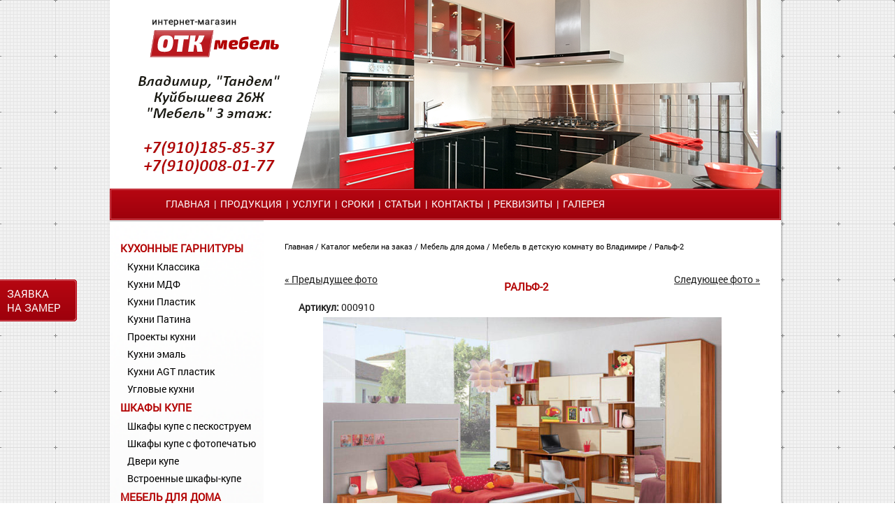

--- FILE ---
content_type: text/html; charset=UTF-8
request_url: https://www.otk-mebel.ru/ob/home-furniture/kidroom/000910
body_size: 5825
content:




























<!DOCTYPE html PUBLIC "-//W3C//DTD XHTML 1.0 Transitional//EN" "https://www.w3.org/TR/xhtml1/DTD/xhtml1-transitional.dtd">
<html xmlns="https://www.w3.org/1999/xhtml">
<HEAD>
<TITLE>Ральф-2</TITLE>
<META content="" name=keywords>
<META content="" name=description>
<META http-equiv=Content-Type content="text/html; charset=UTF8">
<link rel="icon" href="/favicon.png" type="/image/png">
<link rel="shortcut icon" href="/favicon.png" type="/image/png">

<link href="/css/style.css" rel="stylesheet" type="text/css" />
<link href="/css/superfish.css" rel="stylesheet" type="text/css" />

<script src="/js/jquery-1.7.2.min.js"></script>
<script src="/js/superfish.js"></script>
<script src="/js/jquery.responsivemenu.js"></script>
<script src="/js/script.js"></script>

<script type="text/javascript" src="/js/jquery.serializeObject.js"></script>

<script type="text/JavaScript" src="/js/cart.js"></script>
<script type="text/JavaScript" src="/js/js.js"></script>

</HEAD>

<body>
<div id="sessionId" style="display: none;">9698b4d414f0cbbcec073894dd72e1bafBxKHewqARyO7jaGTKrajB4cjQLOXmgDuhvwXreVYAcXIE1hgGBbydRi7EfF6s8hsP0m</div>
<div class="fon">
	<div class="small_zayavka"><a href="/?zayavka=1">Заявка на&nbsp;замер</a></div>
	<div class="page">
		<div class="top">
			<!--<div class="top_line"><span class="top_line_left"><a href="/plan/kitchen-sets" title="Кухни недорого">Кухни недорого на заказ</a></span>  <span class="top_line_right"><a href="/sitemap">Карта сайта</a></span></div>
			<a href="/" title="Интернет-магазин мебели во Владимире"ОТК-Мебель"
" class="logo">&nbsp;</a>
			<div class="tel">
			<div class="tel_big">
				
			<span style="color:#000;font-size:17px;" >Владимир, "Тандем" <br/>Куйбышева 26Ж
"Мебель" 3 этаж:</span><br /><span style="font-size:17px;"> 
					 +7(910)185-85-37 
 <br />
					+7(910)008-01-77</span>

				</div>
				
			</div>-->
		</div>
		<div class="menu">
			<nav>
			<ul class="sf-menu">
				<li><a href="/">Главная</a></li>
				
				<li>&nbsp;&nbsp;|&nbsp;&nbsp;<a href="/plan/index">Продукция</a>
                                    
				</li>
				 
<li>&nbsp;&nbsp;|&nbsp;&nbsp;<a href='/page/uslugi&amp;cSession=9698b4d414f0cbbcec073894dd72e1bafBxKHewqARyO7jaGTKrajB4cjQLOXmgDuhvwXreVYAcXIE1hgGBbydRi7EfF6s8hsP0m'>Услуги</a>

</li>

<li>&nbsp;&nbsp;|&nbsp;&nbsp;<a href='/page/sroki&amp;cSession=9698b4d414f0cbbcec073894dd72e1bafBxKHewqARyO7jaGTKrajB4cjQLOXmgDuhvwXreVYAcXIE1hgGBbydRi7EfF6s8hsP0m'>Сроки</a>

</li>

<li>&nbsp;&nbsp;|&nbsp;&nbsp;<a href='/page/stati&amp;cSession=9698b4d414f0cbbcec073894dd72e1bafBxKHewqARyO7jaGTKrajB4cjQLOXmgDuhvwXreVYAcXIE1hgGBbydRi7EfF6s8hsP0m'>Статьи </a>

</li>

<li>&nbsp;&nbsp;|&nbsp;&nbsp;<a href='/page/contacts_vlad&amp;cSession=9698b4d414f0cbbcec073894dd72e1bafBxKHewqARyO7jaGTKrajB4cjQLOXmgDuhvwXreVYAcXIE1hgGBbydRi7EfF6s8hsP0m'>Контакты</a>

</li>

<li>&nbsp;&nbsp;|&nbsp;&nbsp;<a href='/page/details&amp;cSession=9698b4d414f0cbbcec073894dd72e1bafBxKHewqARyO7jaGTKrajB4cjQLOXmgDuhvwXreVYAcXIE1hgGBbydRi7EfF6s8hsP0m'>Реквизиты</a>

</li>

<li>&nbsp;&nbsp;|&nbsp;&nbsp;<a href='/page/gallery&amp;cSession=9698b4d414f0cbbcec073894dd72e1bafBxKHewqARyO7jaGTKrajB4cjQLOXmgDuhvwXreVYAcXIE1hgGBbydRi7EfF6s8hsP0m'>Галерея</a>

</li>

			</ul>		
		</nav>
		</div>
		<div class="main">
			



























<table cellspacing="0" cellpadding="0" border="0" width="100%">
<tr>
				<td class="left_col">
				
					





<ul>


<li>
	<a href="/plan/kitchen-sets%2Fs-9698b4d414f0cbbcec073894dd72e1bafBxKHewqARyO7jaGTKrajB4cjQLOXmgDuhvwXreVYAcXIE1hgGBbydRi7EfF6s8hsP0m" title="Кухни на заказ от производителя во Владимире недорого">Кухонные гарнитуры</a>
	<ul><li><a class="subCat" title="Классические кухни во Владимире от производителя" href="/plan/kitchen-sets/classik_kitchen%2Fs-9698b4d414f0cbbcec073894dd72e1bafBxKHewqARyO7jaGTKrajB4cjQLOXmgDuhvwXreVYAcXIE1hgGBbydRi7EfF6s8hsP0m">Кухни Классика</a></li><li><a class="subCat" title="Кухни с фасадами  МДФ во Владимире" href="/plan/kitchen-sets/kuhni-mdf%2Fs-9698b4d414f0cbbcec073894dd72e1bafBxKHewqARyO7jaGTKrajB4cjQLOXmgDuhvwXreVYAcXIE1hgGBbydRi7EfF6s8hsP0m">Кухни МДФ</a></li><li><a class="subCat" title="Кухни с фасадами пластик во Владимире" href="/plan/kitchen-sets/plastik_kitchen%2Fs-9698b4d414f0cbbcec073894dd72e1bafBxKHewqARyO7jaGTKrajB4cjQLOXmgDuhvwXreVYAcXIE1hgGBbydRi7EfF6s8hsP0m">Кухни Пластик</a></li><li><a class="subCat" title="Кухни с патинированными фасадами на заказ" href="/plan/kitchen-sets/patinated-kitchen%2Fs-9698b4d414f0cbbcec073894dd72e1bafBxKHewqARyO7jaGTKrajB4cjQLOXmgDuhvwXreVYAcXIE1hgGBbydRi7EfF6s8hsP0m">Кухни Патина</a></li><li><a class="subCat" title="Проекты кухни на заказ во Владимире" href="/plan/kitchen-sets/kitchen-project%2Fs-9698b4d414f0cbbcec073894dd72e1bafBxKHewqARyO7jaGTKrajB4cjQLOXmgDuhvwXreVYAcXIE1hgGBbydRi7EfF6s8hsP0m">Проекты кухни</a></li><li><a class="subCat" title="Кухни эмаль на заказ во Владимире" href="/plan/%D0%BA%D1%83%D1%85%D0%BD%D0%B8_%D1%8D%D0%BC%D0%B0%D0%BB%D1%8C%2Fs-9698b4d414f0cbbcec073894dd72e1bafBxKHewqARyO7jaGTKrajB4cjQLOXmgDuhvwXreVYAcXIE1hgGBbydRi7EfF6s8hsP0m">Кухни эмаль</a></li><li><a class="subCat" title="Кухни AGT пластик " href="/plan/kuhni_agt_plastik%2Fs-9698b4d414f0cbbcec073894dd72e1bafBxKHewqARyO7jaGTKrajB4cjQLOXmgDuhvwXreVYAcXIE1hgGBbydRi7EfF6s8hsP0m">Кухни AGT пластик </a></li><li><a class="subCat" title="Угловые кухни" href="/plan/uglovye_kuhni%2Fs-9698b4d414f0cbbcec073894dd72e1bafBxKHewqARyO7jaGTKrajB4cjQLOXmgDuhvwXreVYAcXIE1hgGBbydRi7EfF6s8hsP0m">Угловые кухни</a></li></ul>
</li>



<li>
	<a href="/plan/case-compartment%2Fs-9698b4d414f0cbbcec073894dd72e1bafBxKHewqARyO7jaGTKrajB4cjQLOXmgDuhvwXreVYAcXIE1hgGBbydRi7EfF6s8hsP0m" title="Купить шкафы купе по индивидуальным размерам во Владимире">Шкафы купе</a>
	<ul><li><a class="subCat" title="Шкафы купе с пескоструем на заказ во Владимире" href="/plan/case-compartment/kupe-peskostrui%2Fs-9698b4d414f0cbbcec073894dd72e1bafBxKHewqARyO7jaGTKrajB4cjQLOXmgDuhvwXreVYAcXIE1hgGBbydRi7EfF6s8hsP0m">Шкафы купе с пескоструем</a></li><li><a class="subCat" title="Шкафы купе с фотопечатью на стекле" href="/plan/case-compartment/Kupe_fotopechat%2Fs-9698b4d414f0cbbcec073894dd72e1bafBxKHewqARyO7jaGTKrajB4cjQLOXmgDuhvwXreVYAcXIE1hgGBbydRi7EfF6s8hsP0m">Шкафы купе с фотопечатью</a></li><li><a class="subCat" title="Двери-купе на заказ во Владимире" href="/plan/case-compartment/kupe-dors%2Fs-9698b4d414f0cbbcec073894dd72e1bafBxKHewqARyO7jaGTKrajB4cjQLOXmgDuhvwXreVYAcXIE1hgGBbydRi7EfF6s8hsP0m">Двери купе</a></li><li><a class="subCat" title="Встроенные шкафы купе во Владимире" href="/plan/case-compartment/filling%2Fs-9698b4d414f0cbbcec073894dd72e1bafBxKHewqARyO7jaGTKrajB4cjQLOXmgDuhvwXreVYAcXIE1hgGBbydRi7EfF6s8hsP0m">Встроенные шкафы-купе</a></li></ul>
</li>



<li>
	<a href="/plan/home-furniture%2Fs-9698b4d414f0cbbcec073894dd72e1bafBxKHewqARyO7jaGTKrajB4cjQLOXmgDuhvwXreVYAcXIE1hgGBbydRi7EfF6s8hsP0m" title="Мебель для дома во Владимире">Мебель для дома</a>
	<ul><li><a class="subCat" title="Недорогие комоды во Владимре" href="/plan/home-furniture/commode%2Fs-9698b4d414f0cbbcec073894dd72e1bafBxKHewqARyO7jaGTKrajB4cjQLOXmgDuhvwXreVYAcXIE1hgGBbydRi7EfF6s8hsP0m">Комоды</a></li><li><a class="subCat" title="Мебель в детскую комнату во Владимире" href="/plan/home-furniture/kidroom%2Fs-9698b4d414f0cbbcec073894dd72e1bafBxKHewqARyO7jaGTKrajB4cjQLOXmgDuhvwXreVYAcXIE1hgGBbydRi7EfF6s8hsP0m">Детские</a></li><li><a class="subCat" title="Прихожие во Владимире от производителя" href="/plan/home-furniture/lobby%2Fs-9698b4d414f0cbbcec073894dd72e1bafBxKHewqARyO7jaGTKrajB4cjQLOXmgDuhvwXreVYAcXIE1hgGBbydRi7EfF6s8hsP0m">Прихожие</a></li><li><a class="subCat" title="Стенки в гостиную во Владмире" href="/plan/home-furniture/living-room-furniture%2Fs-9698b4d414f0cbbcec073894dd72e1bafBxKHewqARyO7jaGTKrajB4cjQLOXmgDuhvwXreVYAcXIE1hgGBbydRi7EfF6s8hsP0m">Стенки</a></li><li><a class="subCat" title="Спальни недорого во Владимире" href="/plan/home-furniture/bedroom%2Fs-9698b4d414f0cbbcec073894dd72e1bafBxKHewqARyO7jaGTKrajB4cjQLOXmgDuhvwXreVYAcXIE1hgGBbydRi7EfF6s8hsP0m">Спальни</a></li><li><a class="subCat" title="Компьютерные столы на заказ во Владимире" href="/plan/home-furniture/computer-tables%2Fs-9698b4d414f0cbbcec073894dd72e1bafBxKHewqARyO7jaGTKrajB4cjQLOXmgDuhvwXreVYAcXIE1hgGBbydRi7EfF6s8hsP0m">Компьютерные столы</a></li></ul>
</li>



<li>
	<a href="/plan/wardrobe-systems%2Fs-9698b4d414f0cbbcec073894dd72e1bafBxKHewqARyO7jaGTKrajB4cjQLOXmgDuhvwXreVYAcXIE1hgGBbydRi7EfF6s8hsP0m" title="Гардеробные системы Aristo во Владимире">Гардеробная Аристо</a>
	<ul><li><a class="subCat" title="Гардеробная система с расположением по одной стене" href="/plan/wardrobe-systems/direct-wardrobe%2Fs-9698b4d414f0cbbcec073894dd72e1bafBxKHewqARyO7jaGTKrajB4cjQLOXmgDuhvwXreVYAcXIE1hgGBbydRi7EfF6s8hsP0m">Прямая гардеробная</a></li><li><a class="subCat" title="Угловые гардеробные на заказ" href="/plan/wardrobe-systems/corner-wardrobe%2Fs-9698b4d414f0cbbcec073894dd72e1bafBxKHewqARyO7jaGTKrajB4cjQLOXmgDuhvwXreVYAcXIE1hgGBbydRi7EfF6s8hsP0m">Угловая гардеробная</a></li><li><a class="subCat" title="Гардеробные системы для П-образных помещений" href="/plan/wardrobe-systems/u-shaped-wardrobe%2Fs-9698b4d414f0cbbcec073894dd72e1bafBxKHewqARyO7jaGTKrajB4cjQLOXmgDuhvwXreVYAcXIE1hgGBbydRi7EfF6s8hsP0m">П-образная гардеробная</a></li><li><a class="subCat" title="Система для хранения вещей в гараже или мастерской" href="/plan/wardrobe-systems/garage-wardrobe%2Fs-9698b4d414f0cbbcec073894dd72e1bafBxKHewqARyO7jaGTKrajB4cjQLOXmgDuhvwXreVYAcXIE1hgGBbydRi7EfF6s8hsP0m">Гараж</a></li><li><a class="subCat" title="Готовые решения ARISTO для мансарды" href="/plan/wardrobe-systems/loft-aristo%2Fs-9698b4d414f0cbbcec073894dd72e1bafBxKHewqARyO7jaGTKrajB4cjQLOXmgDuhvwXreVYAcXIE1hgGBbydRi7EfF6s8hsP0m">Мансарда</a></li><li><a class="subCat" title="Стеллажные системы для детских комнат" href="/plan/wardrobe-systems/kids-room-wardrobe%2Fs-9698b4d414f0cbbcec073894dd72e1bafBxKHewqARyO7jaGTKrajB4cjQLOXmgDuhvwXreVYAcXIE1hgGBbydRi7EfF6s8hsP0m">Детская</a></li><li><a class="subCat" title="Использование гардеробной системы ARISTO  в ванной" href="/plan/wardrobe-systems/bathroom-wardrobe%2Fs-9698b4d414f0cbbcec073894dd72e1bafBxKHewqARyO7jaGTKrajB4cjQLOXmgDuhvwXreVYAcXIE1hgGBbydRi7EfF6s8hsP0m">Ванная</a></li><li><a class="subCat" title="Готовые решения ARISTO для гостиных" href="/plan/wardrobe-systems/living-room-wardrobe%2Fs-9698b4d414f0cbbcec073894dd72e1bafBxKHewqARyO7jaGTKrajB4cjQLOXmgDuhvwXreVYAcXIE1hgGBbydRi7EfF6s8hsP0m">Гостиная</a></li><li><a class="subCat" title="Гардеробные системы для кладовок" href="/plan/wardrobe-systems/storage-room-wardrobe%2Fs-9698b4d414f0cbbcec073894dd72e1bafBxKHewqARyO7jaGTKrajB4cjQLOXmgDuhvwXreVYAcXIE1hgGBbydRi7EfF6s8hsP0m">Кладовка</a></li><li><a class="subCat" title="Готовые решения для организации пространства прихожей" href="/plan/wardrobe-systems/hallway-wardrobe%2Fs-9698b4d414f0cbbcec073894dd72e1bafBxKHewqARyO7jaGTKrajB4cjQLOXmgDuhvwXreVYAcXIE1hgGBbydRi7EfF6s8hsP0m">Прихожая</a></li><li><a class="subCat" title="Организация рабочего пространства в офисе" href="/plan/wardrobe-systems/office-wardrobe%2Fs-9698b4d414f0cbbcec073894dd72e1bafBxKHewqARyO7jaGTKrajB4cjQLOXmgDuhvwXreVYAcXIE1hgGBbydRi7EfF6s8hsP0m">Офис</a></li></ul>
</li>



<li>
	<a href="/plan/accessories%2Fs-9698b4d414f0cbbcec073894dd72e1bafBxKHewqARyO7jaGTKrajB4cjQLOXmgDuhvwXreVYAcXIE1hgGBbydRi7EfF6s8hsP0m" title="Дополнительная комплектация нашей мебели">Аксессуары</a>
	<ul><li><a class="subCat" title="Мойки керамогранитные" href="/plan/accessories/washing-granite%2Fs-9698b4d414f0cbbcec073894dd72e1bafBxKHewqARyO7jaGTKrajB4cjQLOXmgDuhvwXreVYAcXIE1hgGBbydRi7EfF6s8hsP0m">Мойки керамогранит</a></li><li><a class="subCat" title="Смесители керамогранит" href="/plan/accessories/faucet%2Fs-9698b4d414f0cbbcec073894dd72e1bafBxKHewqARyO7jaGTKrajB4cjQLOXmgDuhvwXreVYAcXIE1hgGBbydRi7EfF6s8hsP0m">Смесители керамогранит</a></li></ul>
</li>




</ul>

				
				</td>
				<td class="main_col">

                    <div class="navig">
                        
                        <a href="/">Главная</a>
                            
                            /   <a href="/plan/index%2Fs-9698b4d414f0cbbcec073894dd72e1bafBxKHewqARyO7jaGTKrajB4cjQLOXmgDuhvwXreVYAcXIE1hgGBbydRi7EfF6s8hsP0m" title="Каталог мебели на заказ">
                                    Каталог мебели на заказ
                                </a> /

                        
                        
                            
                                
                                <a href="/plan/home-furniture%2Fs-9698b4d414f0cbbcec073894dd72e1bafBxKHewqARyO7jaGTKrajB4cjQLOXmgDuhvwXreVYAcXIE1hgGBbydRi7EfF6s8hsP0m" title="Мебель для дома во Владимире">
                                    Мебель для дома
                                </a>
                                 /
                            
                            <a href="/plan/home-furniture/kidroom%2Fs-9698b4d414f0cbbcec073894dd72e1bafBxKHewqARyO7jaGTKrajB4cjQLOXmgDuhvwXreVYAcXIE1hgGBbydRi7EfF6s8hsP0m" title="Мебель в детскую комнату во Владимире">
                                <!--Детские мебель для дома-->
                                Мебель в детскую комнату во Владимире
                            </a>
                            /
                        
                        <a href="/ob/home-furniture/kidroom/000910%2Fs-9698b4d414f0cbbcec073894dd72e1bafBxKHewqARyO7jaGTKrajB4cjQLOXmgDuhvwXreVYAcXIE1hgGBbydRi7EfF6s8hsP0m" title="Ральф-2">
                            Ральф-2
                        </a>
                    </div>
<div class="item">



    <a href="/ob/home-furniture/kidroom/000909%2Fs-9698b4d414f0cbbcec073894dd72e1bafBxKHewqARyO7jaGTKrajB4cjQLOXmgDuhvwXreVYAcXIE1hgGBbydRi7EfF6s8hsP0m" title="Ральф-1" style="float: left;">
        &laquo; Предыдущее фото
    </a>




    <a href="/ob/home-furniture/kidroom/000911%2Fs-9698b4d414f0cbbcec073894dd72e1bafBxKHewqARyO7jaGTKrajB4cjQLOXmgDuhvwXreVYAcXIE1hgGBbydRi7EfF6s8hsP0m" title="Ральф-3" style="float: right;">
        Следующее фото &raquo;
    </a>


		<h1>Ральф-2</h1>

<p><b>Артикул:</b> 000910</p>
        <link rel="stylesheet" href="/js/lightbox/css/lightbox.css">
        <script src="/js/lightbox/js/lightbox.js"></script>

        
	
		<div class="full_img">
                        
			<a
                            
                            data-imageId="32396"
                            data-lightbox="imgSet"
                            data-title="Детские не дорого"
                            title="Детские не дорого"
                            href="/uploadPics/Full/000910/p0009101.jpeg">
                                <img
                                    src="/uploadPics/Preview/000910/p0009101.jpeg"
                                    alt="Детские не дорого">
			</a>
                        
		</div>



                
                    
						<div class="pre_img">
                        <a
                            class="setImg"
                            data-imageId="32396"
                            href="/uploadPics/Full/000910/p0009101.jpeg"
                            title="Детские не дорого">
                                <img
                                    alt="Детские не дорого"
                                    src="/uploadPics/Th/000910/p0009101.jpeg">
                        </a>
						</div>
                    
                

	
	



               
	<!-- <div class="item_price">31300.00</span> руб.</div>


<table align="center" border="0">
<tr>
	<td align="center">
	    <span class="added_23540" style="opacity: 0; display:none;">
	        <font color="green" size="-1">Добавлено</font>
	    </span>
	    <span class="removed_23540" style="opacity: 0; display:none;">
	        <font color="red" size="-1">Удалено</font>
	    </span>
	    <span class="empty_23540" style="opacity: 0; display:none;">
	        <font color="blue" size="-1">Отсутствует</font>
	    </span>			
	</td>
</tr>
</table>
<form id="editCartForm_23540" method="post" enctype="multipart/form-data" action="/cgi-bin/lmarket/user/editCart.pl" onSubmit="return addToCart(this);" style="padding: 0; margin: 0;">
    <input type="hidden" name="cId" value="23540">
    <input type="hidden" name="redirect" value="1">
    <input type="hidden" name="action" value="add">
    <input type="hidden" name="cSession" value="9698b4d414f0cbbcec073894dd72e1bafBxKHewqARyO7jaGTKrajB4cjQLOXmgDuhvwXreVYAcXIE1hgGBbydRi7EfF6s8hsP0m">
    <input type="hidden" id="count_23540" name="count_23540" value="1">

    

    <table>
        
    <tr>
        <td colspan="2" style="text-align: center; height: 50px;">
            <div class="addButton_23540">
                <input type="submit" value="В корзину" class="but_cart">
            </div>

            <div class="wait_23540" style="display: none;">
                <img src="/style/img/wait16trans.gif" width="16" height="16" border="0" alt="Подождите...">
            </div>

            <table align="center" border="0">
            <tr>
                <td align="center">
                    <span class="added_23540" style="opacity: 0; display:none;">
                        <font color="green" size="-1">Добавлено</font>
                    </span>
                    <span class="removed_23540" style="opacity: 0; display:none;">
                        <font color="red" size="-1">Удалено</font>
                    </span>
                    <span class="empty_23540" style="opacity: 0; display:none;">
                        <font color="blue" size="-1">Отсутствует</font>
                    </span>
                </td>
            </tr>
            </table>
        </td>
    </tr>
    </table>
</form>

		
<br>


 --!>

<div class="itemInfo">


<table cellpadding="0" class="item_info" cellspacing="0" border="0" width="100%">
<tr>
<td>


    <h3>Размеры</h3>


<div class="size">
    
        <div class="size_item">Размер А:&nbsp;3200&nbsp;мм</div>
    
    
    
    
        <div class="size_item">Глубина:&nbsp;550&nbsp;мм</div>
    
    
    
        <div class="size_item">Высота:&nbsp;2100&nbsp;мм</div>
    
    <div style="clear: both;"></div>
</div>
</td>
<td>

    <h3>Цена в ЛДСП</h3>
    
        <div class="item_price">31 300 руб.</div>
        <p>Расчёт от: 06.03.2017</p>
    

</td>
</tr>
</table>


    

    


<table align="center" border="0">
<tr>
	<td align="center">
	    <span class="added_23540" style="opacity: 0; display:none;">
	        <font color="green" size="-1">Добавлено</font>
	    </span>
	    <span class="removed_23540" style="opacity: 0; display:none;">
	        <font color="red" size="-1">Удалено</font>
	    </span>
	    <span class="empty_23540" style="opacity: 0; display:none;">
	        <font color="blue" size="-1">Отсутствует</font>
	    </span>
	</td>
</tr>
</table>

</div>
</div>




    <div style="padding: 10px;">
        <h2 style="text-align: center;">
            Ещё фотографии раздела:<br>
            <a href="/plan/home-furniture/kidroom%2Fs-9698b4d414f0cbbcec073894dd72e1bafBxKHewqARyO7jaGTKrajB4cjQLOXmgDuhvwXreVYAcXIE1hgGBbydRi7EfF6s8hsP0m" title="Мебель в детскую комнату во Владимире">
                Мебель в детскую комнату во Владимире
            </a>
        </h2>
        


							<table cellspacing="0" cellpadding="0" border="0" class="catalog_items">
								<tr class="border">
								
							
								
								
								
									
								
								
									<td class="catalog_item">
                                                                
										<div class="item_name" style="height: 45px;"><a href="/ob/home-furniture/kidroom/000914%2Fs-9698b4d414f0cbbcec073894dd72e1bafBxKHewqARyO7jaGTKrajB4cjQLOXmgDuhvwXreVYAcXIE1hgGBbydRi7EfF6s8hsP0m" title="Спринт-2">Спринт-2</a></div>
										<div class="item_img">
											
												<a href="/ob/home-furniture/kidroom/000914%2Fs-9698b4d414f0cbbcec073894dd72e1bafBxKHewqARyO7jaGTKrajB4cjQLOXmgDuhvwXreVYAcXIE1hgGBbydRi7EfF6s8hsP0m" title="Спринт-2">
													<img  style="height: 135px;" src="/uploadPics/Th/000914/p0009141.jpeg" alt="Спринт-2"/>
												</a>
											
										</div>
										<div class="item_size"><table cellpadding="0" class="item_info" cellspacing="0" border="0" width="100%">
<tr>
<td>



<div class="size">
    
        <div class="size_item">Размер А:&nbsp;3140&nbsp;мм</div>
    
    
    
    
        <div class="size_item">Глубина:&nbsp;840&nbsp;мм</div>
    
    
    
        <div class="size_item">Высота:&nbsp;2100&nbsp;мм</div>
    
    <div style="clear: both;"></div>
</div>
</td>
<td>

</td>
</tr>
</table>

</div>
                                                                                
										<div class="item_price">
											
												
												20 400 руб. 
											
										</div>
                                                                                
									</td>
							
								
								
								
								
								
									<td class="catalog_item">
                                                                
										<div class="item_name" style="height: 45px;"><a href="/ob/home-furniture/kidroom/000935%2Fs-9698b4d414f0cbbcec073894dd72e1bafBxKHewqARyO7jaGTKrajB4cjQLOXmgDuhvwXreVYAcXIE1hgGBbydRi7EfF6s8hsP0m" title="Школьник-2м+кр+пенал">Школьник-2м+кр+пенал</a></div>
										<div class="item_img">
											
												<a href="/ob/home-furniture/kidroom/000935%2Fs-9698b4d414f0cbbcec073894dd72e1bafBxKHewqARyO7jaGTKrajB4cjQLOXmgDuhvwXreVYAcXIE1hgGBbydRi7EfF6s8hsP0m" title="Школьник-2м+кр+пенал">
													<img  style="height: 135px;" src="/uploadPics/Th/000935/p0009351.jpeg" alt="Школьник-2м+кр+пенал"/>
												</a>
											
										</div>
										<div class="item_size"><table cellpadding="0" class="item_info" cellspacing="0" border="0" width="100%">
<tr>
<td>



<div class="size">
    
        <div class="size_item">Размер А:&nbsp;3140&nbsp;мм</div>
    
    
    
    
        <div class="size_item">Глубина:&nbsp;1940&nbsp;мм</div>
    
    
    
        <div class="size_item">Высота:&nbsp;1800&nbsp;мм</div>
    
    <div style="clear: both;"></div>
</div>
</td>
<td>

</td>
</tr>
</table>

</div>
                                                                                
										<div class="item_price">
											
												
												19 800 руб. 
											
										</div>
                                                                                
									</td>
							
								
								
								
								
								
									<td class="catalog_item nopad">
								
										<div class="item_name" style="height: 45px;"><a href="/ob/home-furniture/kidroom/000903%2Fs-9698b4d414f0cbbcec073894dd72e1bafBxKHewqARyO7jaGTKrajB4cjQLOXmgDuhvwXreVYAcXIE1hgGBbydRi7EfF6s8hsP0m" title="Поттер-1">Поттер-1</a></div>
										<div class="item_img">
											
												<a href="/ob/home-furniture/kidroom/000903%2Fs-9698b4d414f0cbbcec073894dd72e1bafBxKHewqARyO7jaGTKrajB4cjQLOXmgDuhvwXreVYAcXIE1hgGBbydRi7EfF6s8hsP0m" title="Поттер-1">
													<img  style="height: 135px;" src="/uploadPics/Th/000903/p0009031.jpeg" alt="Поттер-1"/>
												</a>
											
										</div>
										<div class="item_size"><table cellpadding="0" class="item_info" cellspacing="0" border="0" width="100%">
<tr>
<td>



<div class="size">
    
        <div class="size_item">Размер А:&nbsp;3200&nbsp;мм</div>
    
    
    
    
        <div class="size_item">Глубина:&nbsp;740&nbsp;мм</div>
    
    
    
        <div class="size_item">Высота:&nbsp;2100&nbsp;мм</div>
    
    <div style="clear: both;"></div>
</div>
</td>
<td>

</td>
</tr>
</table>

</div>
                                                                                
										<div class="item_price">
											
												
												20 700 руб. 
											
										</div>
                                                                                
									</td>
							
								
								
								
								
									
										</tr>
										<tr class="border">
									
								
								
									<td class="catalog_item">
                                                                
										<div class="item_name" style="height: 45px;"><a href="/ob/home-furniture/kidroom/000917%2Fs-9698b4d414f0cbbcec073894dd72e1bafBxKHewqARyO7jaGTKrajB4cjQLOXmgDuhvwXreVYAcXIE1hgGBbydRi7EfF6s8hsP0m" title="Спринт-5">Спринт-5</a></div>
										<div class="item_img">
											
												<a href="/ob/home-furniture/kidroom/000917%2Fs-9698b4d414f0cbbcec073894dd72e1bafBxKHewqARyO7jaGTKrajB4cjQLOXmgDuhvwXreVYAcXIE1hgGBbydRi7EfF6s8hsP0m" title="Спринт-5">
													<img  style="height: 135px;" src="/uploadPics/Th/000917/p0009171.jpeg" alt="Спринт-5"/>
												</a>
											
										</div>
										<div class="item_size"><table cellpadding="0" class="item_info" cellspacing="0" border="0" width="100%">
<tr>
<td>



<div class="size">
    
        <div class="size_item">Размер А:&nbsp;2440&nbsp;мм</div>
    
    
    
    
        <div class="size_item">Глубина:&nbsp;1940&nbsp;мм</div>
    
    
    
        <div class="size_item">Высота:&nbsp;2100&nbsp;мм</div>
    
    <div style="clear: both;"></div>
</div>
</td>
<td>

</td>
</tr>
</table>

</div>
                                                                                
										<div class="item_price">
											
												
												18 600 руб. 
											
										</div>
                                                                                
									</td>
							
								
								
								
								
								
									<td class="catalog_item">
                                                                
										<div class="item_name" style="height: 45px;"><a href="/ob/home-furniture/kidroom/000937%2Fs-9698b4d414f0cbbcec073894dd72e1bafBxKHewqARyO7jaGTKrajB4cjQLOXmgDuhvwXreVYAcXIE1hgGBbydRi7EfF6s8hsP0m" title="Щелкунчик">Щелкунчик</a></div>
										<div class="item_img">
											
												<a href="/ob/home-furniture/kidroom/000937%2Fs-9698b4d414f0cbbcec073894dd72e1bafBxKHewqARyO7jaGTKrajB4cjQLOXmgDuhvwXreVYAcXIE1hgGBbydRi7EfF6s8hsP0m" title="Щелкунчик">
													<img  style="height: 135px;" src="/uploadPics/Th/000937/p0009371.jpeg" alt="Щелкунчик"/>
												</a>
											
										</div>
										<div class="item_size"><table cellpadding="0" class="item_info" cellspacing="0" border="0" width="100%">
<tr>
<td>



<div class="size">
    
        <div class="size_item">Размер А:&nbsp;4490&nbsp;мм</div>
    
    
    
    
        <div class="size_item">Глубина:&nbsp;840&nbsp;мм</div>
    
    
    
        <div class="size_item">Высота:&nbsp;2400&nbsp;мм</div>
    
    <div style="clear: both;"></div>
</div>
</td>
<td>

</td>
</tr>
</table>

</div>
                                                                                
										<div class="item_price">
											
												
												39 900 руб. 
											
										</div>
                                                                                
									</td>
							
								
								
								
								
								
									<td class="catalog_item nopad">
								
										<div class="item_name" style="height: 45px;"><a href="/ob/home-furniture/kidroom/000906%2Fs-9698b4d414f0cbbcec073894dd72e1bafBxKHewqARyO7jaGTKrajB4cjQLOXmgDuhvwXreVYAcXIE1hgGBbydRi7EfF6s8hsP0m" title="Приют Мини">Приют Мини</a></div>
										<div class="item_img">
											
												<a href="/ob/home-furniture/kidroom/000906%2Fs-9698b4d414f0cbbcec073894dd72e1bafBxKHewqARyO7jaGTKrajB4cjQLOXmgDuhvwXreVYAcXIE1hgGBbydRi7EfF6s8hsP0m" title="Приют Мини">
													<img  style="height: 135px;" src="/uploadPics/Th/000906/p0009061.jpeg" alt="Приют Мини"/>
												</a>
											
										</div>
										<div class="item_size"><table cellpadding="0" class="item_info" cellspacing="0" border="0" width="100%">
<tr>
<td>



<div class="size">
    
        <div class="size_item">Размер А:&nbsp;1640&nbsp;мм</div>
    
    
    
    
        <div class="size_item">Глубина:&nbsp;840&nbsp;мм</div>
    
    
    
        <div class="size_item">Высота:&nbsp;840&nbsp;мм</div>
    
    <div style="clear: both;"></div>
</div>
</td>
<td>

</td>
</tr>
</table>

</div>
                                                                                
										<div class="item_price">
											
												
												13 600 руб. 
											
										</div>
                                                                                
									</td>
							
								
								
								
								</tr>
							</table>

    </div>


</td>
</tr>
</table>


                        
		</div>
		
		<div class="bottom">
			<table cellspacing="0" cellpadding="0" border="0" width="100%" align="center">
				<tr>
				<td  class="otdel_head"><a href="https://otk-mebel.ru/page/kuhni_vo_Vladimire" title="Кухни во Владимире">Владимир:</a></td>
					
					
				</tr>
				<tr>
				<td class="otdel_phone"><img src="/images/phone.png" />+7(910)185-85-37, +7(910)008-01-77</td>
					
				</tr>
				<tr>
				<td class="otdel_mail" ><a href="mailto:OTK-Mebel@bk.ru">OTK-Mebel@bk.ru</a></td>
					
					
				</tr>
				<tr>
					<td class="copyright" colspan="6">ООО «Артель»  ИНН: 3329075439 ОГРН: 1143340001155</td>
				</tr>
			</table>
			<div class="counter"><!--LiveInternet counter--><script type="text/javascript"><!--
document.write("<a href='//www.liveinternet.ru/click' "+
"target=_blank><img src='//counter.yadro.ru/hit?t26.5;r"+
escape(document.referrer)+((typeof(screen)=="undefined")?"":
";s"+screen.width+"*"+screen.height+"*"+(screen.colorDepth?
screen.colorDepth:screen.pixelDepth))+";u"+escape(document.URL)+
";"+Math.random()+
"' alt='' title='LiveInternet: �������� ����� ����������� ��"+
" ������' "+
"border='0' width='88' height='15'><\/a>")
//--></script><!--/LiveInternet-->





<!-- Yandex.Metrika counter -->
<script type="text/javascript">
(function (d, w, c) {
    (w[c] = w[c] || []).push(function() {
        try {
            w.yaCounter29828464 = new Ya.Metrika({id:29828464,
                    webvisor:true,
                    clickmap:true,
                    trackLinks:true,
                    accurateTrackBounce:true});
        } catch(e) { }
    });

    var n = d.getElementsByTagName("script")[0],
        s = d.createElement("script"),
        f = function () { n.parentNode.insertBefore(s, n); };
    s.type = "text/javascript";
    s.async = true;
    s.src = (d.location.protocol == "https:" ? "https:" : "http:") + "//mc.yandex.ru/metrika/watch.js";

    if (w.opera == "[object Opera]") {
        d.addEventListener("DOMContentLoaded", f, false);
    } else { f(); }
})(document, window, "yandex_metrika_callbacks");
</script>
<noscript><div><img src="//mc.yandex.ru/watch/29828464" style="position:absolute; left:-9999px;" alt="" /></div></noscript>
<!-- /Yandex.Metrika counter --></div>
<!-- Yandex.Metrika counter -->
<script type="text/javascript" >
   (function(m,e,t,r,i,k,a){m[i]=m[i]||function(){(m[i].a=m[i].a||[]).push(arguments)};
   m[i].l=1*new Date();k=e.createElement(t),a=e.getElementsByTagName(t)[0],k.async=1,k.src=r,a.parentNode.insertBefore(k,a)})
   (window, document, "script", "https://mc.yandex.ru/metrika/tag.js", "ym");

   ym(71778604, "init", {
        clickmap:true,
        trackLinks:true,
        accurateTrackBounce:true,
        webvisor:true
   });
</script>
<noscript><div><img src="https://mc.yandex.ru/watch/71778604" style="position:absolute; left:-9999px;" alt="" /></div></noscript>
<!-- /Yandex.Metrika counter -->
		</div>
	</div>

</div>
</body>

</html>